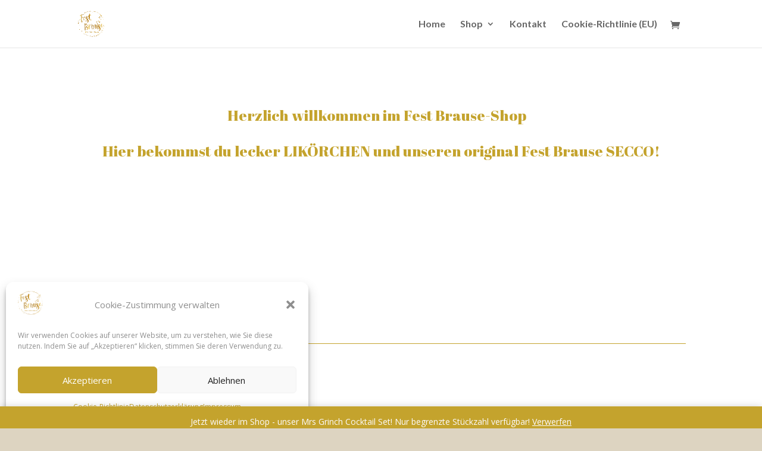

--- FILE ---
content_type: text/css
request_url: https://festbrause.shop/wp-content/et-cache/27/et-core-unified-deferred-27.min.css?ver=1767024845
body_size: 80
content:
.et_pb_section_0{min-height:415px;max-height:551px}.et_pb_row_0{min-height:274px}.et_pb_text_0.et_pb_text{color:#c4a32d!important}.et_pb_text_0{line-height:1.4em;font-family:'Abril Fatface',display;font-size:25px;line-height:1.4em;min-height:264.2px;padding-top:19px!important;padding-right:0px!important;padding-left:0px!important}.et_pb_section_1{min-height:666.8px}.et_pb_section_1.et_pb_section{padding-top:120px;padding-right:0px;padding-bottom:120px;padding-left:0px;margin-top:-66px}.et_pb_divider_0:before{border-top-color:#c4a32d}.et_pb_text_1{padding-right:55px!important;padding-left:55px!important}@media only screen and (max-width:980px){.et_pb_section_0{min-height:auto;max-height:100px}}@media only screen and (max-width:767px){.et_pb_section_0{min-height:auto;max-height:100px}.et_pb_text_0{padding-right:9px!important;padding-left:9px!important;margin-top:0px!important}}